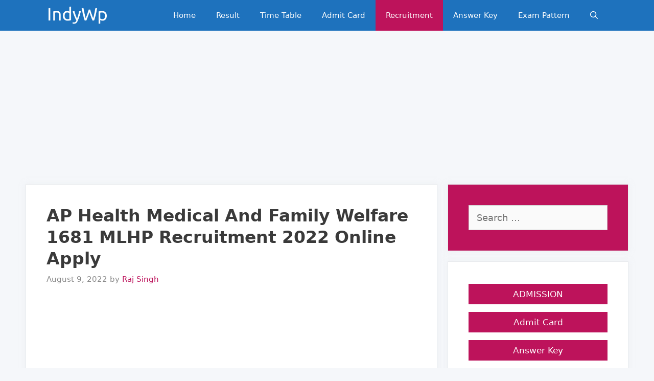

--- FILE ---
content_type: text/html; charset=UTF-8
request_url: https://www.indywp.com/ap-health-medical-and-family-welfare-1681-mlhp-recruitment-2022-online-apply/
body_size: 15393
content:
<!DOCTYPE html><html lang="en-US" prefix="og: https://ogp.me/ns#"><head><meta charset="UTF-8"><meta name="viewport" content="width=device-width, initial-scale=1"><link media="all" href="https://www.indywp.com/wp-content/cache/autoptimize/css/autoptimize_65efacba767c8b6cd51d1721b4d92147.css" rel="stylesheet"><title>AP Health Medical And Family Welfare 1681 MLHP Recruitment 2022 Online Apply</title><meta name="description" content="Andhra Pradesh Health Department will recruit 1681 applicants for the posts of Mid-Level Health Provider.  This will be a wonderful opportunity for applicants"/><meta name="robots" content="follow, index, max-snippet:-1, max-video-preview:-1, max-image-preview:large"/><link rel="canonical" href="https://www.indywp.com/ap-health-medical-and-family-welfare-1681-mlhp-recruitment-2022-online-apply/" /><meta property="og:locale" content="en_US" /><meta property="og:type" content="article" /><meta property="og:title" content="AP Health Medical And Family Welfare 1681 MLHP Recruitment 2022 Online Apply" /><meta property="og:description" content="Andhra Pradesh Health Department will recruit 1681 applicants for the posts of Mid-Level Health Provider.  This will be a wonderful opportunity for applicants" /><meta property="og:url" content="https://www.indywp.com/ap-health-medical-and-family-welfare-1681-mlhp-recruitment-2022-online-apply/" /><meta property="og:site_name" content="University Exam Results, Time Table, Admit Card 2022" /><meta property="article:tag" content="AP Health Medical And Family Welfare 1681 MLHP" /><meta property="article:tag" content="http://hmfw.ap.gov.in/" /><meta property="article:tag" content="Recruitment 2022 Online Apply" /><meta property="article:section" content="Recruitment" /><meta property="og:image" content="https://www.indywp.comwp-content/uploads/2022/08/AP-SUB-300x89.jpg" /><meta property="og:image:secure_url" content="https://www.indywp.comwp-content/uploads/2022/08/AP-SUB-300x89.jpg" /><meta property="og:image:alt" content="AP Health Medical And Family Welfare 1681 MLHP Recruitment 2022 Online Apply" /><meta property="article:published_time" content="2022-08-09T21:23:11+05:30" /><meta name="twitter:card" content="summary_large_image" /><meta name="twitter:title" content="AP Health Medical And Family Welfare 1681 MLHP Recruitment 2022 Online Apply" /><meta name="twitter:description" content="Andhra Pradesh Health Department will recruit 1681 applicants for the posts of Mid-Level Health Provider.  This will be a wonderful opportunity for applicants" /><meta name="twitter:image" content="https://www.indywp.comwp-content/uploads/2022/08/AP-SUB-300x89.jpg" /><meta name="twitter:label1" content="Written by" /><meta name="twitter:data1" content="Raj Singh" /><meta name="twitter:label2" content="Time to read" /><meta name="twitter:data2" content="3 minutes" /> <script type="application/ld+json" class="rank-math-schema">{"@context":"https://schema.org","@graph":[{"@type":"Organization","@id":"https://www.indywp.com/#organization","name":"Sikkimuniversity.in","url":"https://www.indywp.com","logo":{"@type":"ImageObject","@id":"https://www.indywp.com/#logo","url":"https://www.indywp.comwp-content/uploads/2020/11/bbva-educacion.jpg","contentUrl":"https://www.indywp.comwp-content/uploads/2020/11/bbva-educacion.jpg","caption":"Sikkimuniversity.in","inLanguage":"en-US","width":"1920","height":"1080"}},{"@type":"WebSite","@id":"https://www.indywp.com/#website","url":"https://www.indywp.com","name":"Sikkimuniversity.in","publisher":{"@id":"https://www.indywp.com/#organization"},"inLanguage":"en-US"},{"@type":"ImageObject","@id":"https://www.indywp.comwp-content/uploads/2022/08/AP-SUB-300x89.jpg","url":"https://www.indywp.comwp-content/uploads/2022/08/AP-SUB-300x89.jpg","width":"200","height":"200","inLanguage":"en-US"},{"@type":"WebPage","@id":"https://www.indywp.com/ap-health-medical-and-family-welfare-1681-mlhp-recruitment-2022-online-apply/#webpage","url":"https://www.indywp.com/ap-health-medical-and-family-welfare-1681-mlhp-recruitment-2022-online-apply/","name":"AP Health Medical And Family Welfare 1681 MLHP Recruitment 2022 Online Apply","datePublished":"2022-08-09T21:23:11+05:30","dateModified":"2022-08-09T21:23:11+05:30","isPartOf":{"@id":"https://www.indywp.com/#website"},"primaryImageOfPage":{"@id":"https://www.indywp.comwp-content/uploads/2022/08/AP-SUB-300x89.jpg"},"inLanguage":"en-US"},{"@type":"Person","@id":"https://www.indywp.com/author/admin2/","name":"Raj Singh","url":"https://www.indywp.com/author/admin2/","image":{"@type":"ImageObject","@id":"https://secure.gravatar.com/avatar/e1f45baa62c3974fded33cfa60ec7d759fa55693f61037c1711dd349c22e885c?s=96&amp;d=mm&amp;r=g","url":"https://secure.gravatar.com/avatar/e1f45baa62c3974fded33cfa60ec7d759fa55693f61037c1711dd349c22e885c?s=96&amp;d=mm&amp;r=g","caption":"Raj Singh","inLanguage":"en-US"},"worksFor":{"@id":"https://www.indywp.com/#organization"}},{"@type":"NewsArticle","headline":"AP Health Medical And Family Welfare 1681 MLHP Recruitment 2022 Online Apply","datePublished":"2022-08-09T21:23:11+05:30","dateModified":"2022-08-09T21:23:11+05:30","author":{"@id":"https://www.indywp.com/author/admin2/","name":"Raj Singh"},"publisher":{"@id":"https://www.indywp.com/#organization"},"description":"Andhra Pradesh Health Department will recruit 1681 applicants for the posts of Mid-Level Health Provider.\u00a0 This will be a wonderful opportunity for applicants looking for fresh government jobs in Andhra Pradesh.\u00a0 A detailed advertisement is published on its website regarding the recruitment of Andhra Pradesh HMFW. Grab such a great chance by filling application form on or before the closing date.\u00a0 After submitting an application, applicants are requested to note down the application registration details.\u00a0 These details are useful for application tracking purposes.","name":"AP Health Medical And Family Welfare 1681 MLHP Recruitment 2022 Online Apply","@id":"https://www.indywp.com/ap-health-medical-and-family-welfare-1681-mlhp-recruitment-2022-online-apply/#richSnippet","isPartOf":{"@id":"https://www.indywp.com/ap-health-medical-and-family-welfare-1681-mlhp-recruitment-2022-online-apply/#webpage"},"image":{"@id":"https://www.indywp.comwp-content/uploads/2022/08/AP-SUB-300x89.jpg"},"inLanguage":"en-US","mainEntityOfPage":{"@id":"https://www.indywp.com/ap-health-medical-and-family-welfare-1681-mlhp-recruitment-2022-online-apply/#webpage"}}]}</script> <link rel="alternate" type="application/rss+xml" title="University Exam Results, Time Table, Admit Card 2022 &raquo; Feed" href="https://www.indywp.com/feed/" /><link rel="alternate" type="application/rss+xml" title="University Exam Results, Time Table, Admit Card 2022 &raquo; Comments Feed" href="https://www.indywp.com/comments/feed/" /><link rel="alternate" type="application/rss+xml" title="University Exam Results, Time Table, Admit Card 2022 &raquo; AP Health Medical And Family Welfare 1681 MLHP Recruitment 2022 Online Apply Comments Feed" href="https://www.indywp.com/ap-health-medical-and-family-welfare-1681-mlhp-recruitment-2022-online-apply/feed/" /><link rel="alternate" title="oEmbed (JSON)" type="application/json+oembed" href="https://www.indywp.com/wp-json/oembed/1.0/embed?url=https%3A%2F%2Fwww.indywp.com%2Fap-health-medical-and-family-welfare-1681-mlhp-recruitment-2022-online-apply%2F" /><link rel="alternate" title="oEmbed (XML)" type="text/xml+oembed" href="https://www.indywp.com/wp-json/oembed/1.0/embed?url=https%3A%2F%2Fwww.indywp.com%2Fap-health-medical-and-family-welfare-1681-mlhp-recruitment-2022-online-apply%2F&#038;format=xml" /><style id='wp-img-auto-sizes-contain-inline-css'>img:is([sizes=auto i],[sizes^="auto," i]){contain-intrinsic-size:3000px 1500px}
/*# sourceURL=wp-img-auto-sizes-contain-inline-css */</style><style id='wp-emoji-styles-inline-css'>img.wp-smiley, img.emoji {
		display: inline !important;
		border: none !important;
		box-shadow: none !important;
		height: 1em !important;
		width: 1em !important;
		margin: 0 0.07em !important;
		vertical-align: -0.1em !important;
		background: none !important;
		padding: 0 !important;
	}
/*# sourceURL=wp-emoji-styles-inline-css */</style><style id='classic-theme-styles-inline-css'>/*! This file is auto-generated */
.wp-block-button__link{color:#fff;background-color:#32373c;border-radius:9999px;box-shadow:none;text-decoration:none;padding:calc(.667em + 2px) calc(1.333em + 2px);font-size:1.125em}.wp-block-file__button{background:#32373c;color:#fff;text-decoration:none}
/*# sourceURL=/wp-includes/css/classic-themes.min.css */</style><style id='generate-style-inline-css'>body{background-color:#f5f7fa;color:#3a3a3a;}a{color:#bd135b;}a:hover, a:focus, a:active{color:#1e72bd;}body .grid-container{max-width:1100px;}.wp-block-group__inner-container{max-width:1100px;margin-left:auto;margin-right:auto;}.navigation-search{position:absolute;left:-99999px;pointer-events:none;visibility:hidden;z-index:20;width:100%;top:0;transition:opacity 100ms ease-in-out;opacity:0;}.navigation-search.nav-search-active{left:0;right:0;pointer-events:auto;visibility:visible;opacity:1;}.navigation-search input[type="search"]{outline:0;border:0;vertical-align:bottom;line-height:1;opacity:0.9;width:100%;z-index:20;border-radius:0;-webkit-appearance:none;height:60px;}.navigation-search input::-ms-clear{display:none;width:0;height:0;}.navigation-search input::-ms-reveal{display:none;width:0;height:0;}.navigation-search input::-webkit-search-decoration, .navigation-search input::-webkit-search-cancel-button, .navigation-search input::-webkit-search-results-button, .navigation-search input::-webkit-search-results-decoration{display:none;}.main-navigation li.search-item{z-index:21;}li.search-item.active{transition:opacity 100ms ease-in-out;}.nav-left-sidebar .main-navigation li.search-item.active,.nav-right-sidebar .main-navigation li.search-item.active{width:auto;display:inline-block;float:right;}.gen-sidebar-nav .navigation-search{top:auto;bottom:0;}:root{--contrast:#222222;--contrast-2:#575760;--contrast-3:#b2b2be;--base:#f0f0f0;--base-2:#f7f8f9;--base-3:#ffffff;--accent:#1e73be;}:root .has-contrast-color{color:var(--contrast);}:root .has-contrast-background-color{background-color:var(--contrast);}:root .has-contrast-2-color{color:var(--contrast-2);}:root .has-contrast-2-background-color{background-color:var(--contrast-2);}:root .has-contrast-3-color{color:var(--contrast-3);}:root .has-contrast-3-background-color{background-color:var(--contrast-3);}:root .has-base-color{color:var(--base);}:root .has-base-background-color{background-color:var(--base);}:root .has-base-2-color{color:var(--base-2);}:root .has-base-2-background-color{background-color:var(--base-2);}:root .has-base-3-color{color:var(--base-3);}:root .has-base-3-background-color{background-color:var(--base-3);}:root .has-accent-color{color:var(--accent);}:root .has-accent-background-color{background-color:var(--accent);}body, button, input, select, textarea{font-family:-apple-system, system-ui, BlinkMacSystemFont, "Segoe UI", Helvetica, Arial, sans-serif, "Apple Color Emoji", "Segoe UI Emoji", "Segoe UI Symbol";font-size:18px;}body{line-height:1.7;}p{margin-bottom:1.1em;}.entry-content > [class*="wp-block-"]:not(:last-child):not(.wp-block-heading){margin-bottom:1.1em;}.main-navigation .main-nav ul ul li a{font-size:14px;}.widget-title{font-weight:600;margin-bottom:25px;}.sidebar .widget, .footer-widgets .widget{font-size:17px;}button:not(.menu-toggle),html input[type="button"],input[type="reset"],input[type="submit"],.button,.wp-block-button .wp-block-button__link{font-size:16px;}h1{font-weight:600;font-size:33px;line-height:1.3em;}h2{font-weight:600;font-size:24px;line-height:1.4em;}h3{font-weight:bold;font-size:20px;}h4{font-size:inherit;}h5{font-size:inherit;}@media (max-width:768px){.main-title{font-size:20px;}h1{font-size:30px;}h2{font-size:25px;}}.top-bar{background-color:#636363;color:#ffffff;}.top-bar a{color:#ffffff;}.top-bar a:hover{color:#303030;}.site-header{background-color:#ffffff;color:#3a3a3a;}.site-header a{color:#3a3a3a;}.main-title a,.main-title a:hover{color:#ffffff;}.site-description{color:#757575;}.main-navigation,.main-navigation ul ul{background-color:#1e72bd;}.main-navigation .main-nav ul li a, .main-navigation .menu-toggle, .main-navigation .menu-bar-items{color:#ffffff;}.main-navigation .main-nav ul li:not([class*="current-menu-"]):hover > a, .main-navigation .main-nav ul li:not([class*="current-menu-"]):focus > a, .main-navigation .main-nav ul li.sfHover:not([class*="current-menu-"]) > a, .main-navigation .menu-bar-item:hover > a, .main-navigation .menu-bar-item.sfHover > a{color:#ffffff;background-color:#bd135b;}button.menu-toggle:hover,button.menu-toggle:focus,.main-navigation .mobile-bar-items a,.main-navigation .mobile-bar-items a:hover,.main-navigation .mobile-bar-items a:focus{color:#ffffff;}.main-navigation .main-nav ul li[class*="current-menu-"] > a{color:#ffffff;background-color:#bd135b;}.navigation-search input[type="search"],.navigation-search input[type="search"]:active, .navigation-search input[type="search"]:focus, .main-navigation .main-nav ul li.search-item.active > a, .main-navigation .menu-bar-items .search-item.active > a{color:#ffffff;background-color:#bd135b;}.main-navigation ul ul{background-color:#119b6d;}.main-navigation .main-nav ul ul li a{color:#ffffff;}.main-navigation .main-nav ul ul li:not([class*="current-menu-"]):hover > a,.main-navigation .main-nav ul ul li:not([class*="current-menu-"]):focus > a, .main-navigation .main-nav ul ul li.sfHover:not([class*="current-menu-"]) > a{color:#c2e8de;background-color:#119b6d;}.main-navigation .main-nav ul ul li[class*="current-menu-"] > a{color:#c2e8de;background-color:#119b6d;}.separate-containers .inside-article, .separate-containers .comments-area, .separate-containers .page-header, .one-container .container, .separate-containers .paging-navigation, .inside-page-header{background-color:#ffffff;}.entry-title a{color:#2f4468;}.entry-title a:hover{color:#0a0000;}.entry-meta{color:#878787;}.entry-meta a{color:#bd135b;}.entry-meta a:hover{color:#0a0101;}.sidebar .widget{background-color:#ffffff;}.sidebar .widget .widget-title{color:#000000;}.footer-widgets{color:#ffffff;background-color:#2f4468;}.footer-widgets a{color:#ffffff;}.footer-widgets .widget-title{color:#ffffff;}.site-info{color:#2f4468;}.site-info a{color:#2f4468;}.site-info a:hover{color:#0a0a0a;}.footer-bar .widget_nav_menu .current-menu-item a{color:#0a0a0a;}input[type="text"],input[type="email"],input[type="url"],input[type="password"],input[type="search"],input[type="tel"],input[type="number"],textarea,select{color:#666666;background-color:#fafafa;border-color:#cccccc;}input[type="text"]:focus,input[type="email"]:focus,input[type="url"]:focus,input[type="password"]:focus,input[type="search"]:focus,input[type="tel"]:focus,input[type="number"]:focus,textarea:focus,select:focus{color:#666666;background-color:#ffffff;border-color:#bfbfbf;}button,html input[type="button"],input[type="reset"],input[type="submit"],a.button,a.wp-block-button__link:not(.has-background){color:#ffffff;background-color:#005b5e;}button:hover,html input[type="button"]:hover,input[type="reset"]:hover,input[type="submit"]:hover,a.button:hover,button:focus,html input[type="button"]:focus,input[type="reset"]:focus,input[type="submit"]:focus,a.button:focus,a.wp-block-button__link:not(.has-background):active,a.wp-block-button__link:not(.has-background):focus,a.wp-block-button__link:not(.has-background):hover{color:#ffffff;background-color:#22304d;}a.generate-back-to-top{background-color:rgba( 0,0,0,0.4 );color:#ffffff;}a.generate-back-to-top:hover,a.generate-back-to-top:focus{background-color:rgba( 0,0,0,0.6 );color:#ffffff;}:root{--gp-search-modal-bg-color:var(--base-3);--gp-search-modal-text-color:var(--contrast);--gp-search-modal-overlay-bg-color:rgba(0,0,0,0.2);}@media (max-width: 768px){.main-navigation .menu-bar-item:hover > a, .main-navigation .menu-bar-item.sfHover > a{background:none;color:#ffffff;}}.inside-top-bar{padding:10px;}.inside-header{padding:40px;}.site-main .wp-block-group__inner-container{padding:40px;}.entry-content .alignwide, body:not(.no-sidebar) .entry-content .alignfull{margin-left:-40px;width:calc(100% + 80px);max-width:calc(100% + 80px);}.container.grid-container{max-width:1180px;}.rtl .menu-item-has-children .dropdown-menu-toggle{padding-left:20px;}.rtl .main-navigation .main-nav ul li.menu-item-has-children > a{padding-right:20px;}.site-info{padding:20px;}@media (max-width:768px){.separate-containers .inside-article, .separate-containers .comments-area, .separate-containers .page-header, .separate-containers .paging-navigation, .one-container .site-content, .inside-page-header{padding:30px;}.site-main .wp-block-group__inner-container{padding:30px;}.site-info{padding-right:10px;padding-left:10px;}.entry-content .alignwide, body:not(.no-sidebar) .entry-content .alignfull{margin-left:-30px;width:calc(100% + 60px);max-width:calc(100% + 60px);}}.one-container .sidebar .widget{padding:0px;}/* End cached CSS */@media (max-width: 768px){.main-navigation .menu-toggle,.main-navigation .mobile-bar-items,.sidebar-nav-mobile:not(#sticky-placeholder){display:block;}.main-navigation ul,.gen-sidebar-nav{display:none;}[class*="nav-float-"] .site-header .inside-header > *{float:none;clear:both;}}
.dynamic-author-image-rounded{border-radius:100%;}.dynamic-featured-image, .dynamic-author-image{vertical-align:middle;}.one-container.blog .dynamic-content-template:not(:last-child), .one-container.archive .dynamic-content-template:not(:last-child){padding-bottom:0px;}.dynamic-entry-excerpt > p:last-child{margin-bottom:0px;}
.navigation-branding .main-title{font-weight:bold;text-transform:none;font-size:25px;}@media (max-width: 768px){.navigation-branding .main-title{font-size:20px;}}
.main-navigation.toggled .main-nav > ul{background-color: #1e72bd}
.post-image:not(:first-child), .page-content:not(:first-child), .entry-content:not(:first-child), .entry-summary:not(:first-child), footer.entry-meta{margin-top:1em;}.post-image-above-header .inside-article div.featured-image, .post-image-above-header .inside-article div.post-image{margin-bottom:1em;}
/*# sourceURL=generate-style-inline-css */</style><style id='generate-navigation-branding-inline-css'>@media (max-width: 768px){.site-header, #site-navigation, #sticky-navigation{display:none !important;opacity:0.0;}#mobile-header{display:block !important;width:100% !important;}#mobile-header .main-nav > ul{display:none;}#mobile-header.toggled .main-nav > ul, #mobile-header .menu-toggle, #mobile-header .mobile-bar-items{display:block;}#mobile-header .main-nav{-ms-flex:0 0 100%;flex:0 0 100%;-webkit-box-ordinal-group:5;-ms-flex-order:4;order:4;}}.navigation-branding img, .site-logo.mobile-header-logo img{height:60px;width:auto;}.navigation-branding .main-title{line-height:60px;}@media (max-width: 1110px){#site-navigation .navigation-branding, #sticky-navigation .navigation-branding{margin-left:10px;}}@media (max-width: 768px){.main-navigation:not(.slideout-navigation) .main-nav{-ms-flex:0 0 100%;flex:0 0 100%;}.main-navigation:not(.slideout-navigation) .inside-navigation{-ms-flex-wrap:wrap;flex-wrap:wrap;display:-webkit-box;display:-ms-flexbox;display:flex;}.nav-aligned-center .navigation-branding, .nav-aligned-left .navigation-branding{margin-right:auto;}.nav-aligned-center  .main-navigation.has-branding:not(.slideout-navigation) .inside-navigation .main-nav,.nav-aligned-center  .main-navigation.has-sticky-branding.navigation-stick .inside-navigation .main-nav,.nav-aligned-left  .main-navigation.has-branding:not(.slideout-navigation) .inside-navigation .main-nav,.nav-aligned-left  .main-navigation.has-sticky-branding.navigation-stick .inside-navigation .main-nav{margin-right:0px;}}
/*# sourceURL=generate-navigation-branding-inline-css */</style> <script src="https://www.indywp.com/wp-includes/js/jquery/jquery.min.js?ver=3.7.1" id="jquery-core-js"></script> <script id="jquery-js-after">jQuery(document).ready(function() {
	jQuery(".3767bd0637df8b8e5da7b05724c373d6").click(function() {
		jQuery.post(
			"https://www.indywp.com/wp-admin/admin-ajax.php", {
				"action": "quick_adsense_onpost_ad_click",
				"quick_adsense_onpost_ad_index": jQuery(this).attr("data-index"),
				"quick_adsense_nonce": "984955f6ab",
			}, function(response) { }
		);
	});
});

//# sourceURL=jquery-js-after</script> <link rel="https://api.w.org/" href="https://www.indywp.com/wp-json/" /><link rel="alternate" title="JSON" type="application/json" href="https://www.indywp.com/wp-json/wp/v2/posts/46229" /><link rel="EditURI" type="application/rsd+xml" title="RSD" href="https://www.indywp.com/xmlrpc.php?rsd" /><meta name="generator" content="WordPress 6.9" /><link rel='shortlink' href='https://www.indywp.com/?p=46229' /><link rel="pingback" href="https://www.indywp.com/xmlrpc.php"> <script async src="https://pagead2.googlesyndication.com/pagead/js/adsbygoogle.js?client=ca-pub-3260222102435865"
     crossorigin="anonymous"></script> <script async src="https://www.googletagmanager.com/gtag/js?id=UA-93039068-3"></script> <script>window.dataLayer = window.dataLayer || [];
  function gtag(){dataLayer.push(arguments);}
  gtag('js', new Date());

  gtag('config', 'UA-93039068-3');</script> <link rel="icon" href="https://www.indywp.com/wp-content/uploads/2020/08/373276-45x45.png" sizes="32x32" /><link rel="icon" href="https://www.indywp.com/wp-content/uploads/2020/08/373276.png" sizes="192x192" /><link rel="apple-touch-icon" href="https://www.indywp.com/wp-content/uploads/2020/08/373276.png" /><meta name="msapplication-TileImage" content="https://www.indywp.com/wp-content/uploads/2020/08/373276.png" /><style id="wp-custom-css">.site-header {
    border-bottom: none;
}

/* open-sans-regular - latin */
@font-face {
  font-family: 'Open Sans';
  font-style: normal;
	font-display:swap;
  font-weight: 400;
  src: local('Open Sans Regular'), local('OpenSans-Regular'),
       url('/fonts/open-sans-v17-latin-regular.woff2') format('woff2'), /* Chrome 26+, Opera 23+, Firefox 39+ */
       url('/fonts/open-sans-v17-latin-regular.woff') format('woff'); /* Chrome 6+, Firefox 3.6+, IE 9+, Safari 5.1+ */
}
/* open-sans-700 - latin */
@font-face {
  font-family: 'Open Sans';
  font-style: normal;
	font-display:swap;
  font-weight: 700;
  src: local('Open Sans Bold'), local('OpenSans-Bold'),
       url('/fonts/open-sans-v17-latin-700.woff2') format('woff2'), /* Chrome 26+, Opera 23+, Firefox 39+ */
       url('/fonts/open-sans-v17-latin-700.woff') format('woff'); /* Chrome 6+, Firefox 3.6+, IE 9+, Safari 5.1+ */
}

th {
    border: 1px solid #32373c;
    font-weight: 700;
    background-color: #bd135b;
    color: #fff
}

blockquote {
    font-style:normal;
    font-size: inherit;
    line-height: 1.2;
	  color: #fafafa;
	  background-color: #005b5e;
    border-left: 15px solid #BA7437;
    -moz-box-shadow: 2px 2px 15px #999;
    -webkit-box-shadow: 2px 2px 15px #999;
    box-shadow: 2px 2px 15px #999;
}

code {
    background-color: #4285f5;
    color: #fff;
    font-weight: 700;
    padding-left: 4px;
    padding-right: 4px;
    border-radius: 5px;
}

.entry-content, .entry-summary, .page-content {
    margin: .50em 0 0;
}

enter-content .img {
    background-color: #EEE;
    border: 1px solid #CCC;
    padding: 4px;
}

footer.entry-meta, .comments-link {
    color: #f54242;
}

.cat-links, .next {
    float: right;
}

footer.entry-meta a, footer.entry-meta a:visited {
    color: #bd135b;
    font-size:16px;
    font-weight: bold;
}

.content-box-green,
.content-box-purple,
.content-box-red,
.content-box-yellow
{
  display:block;
  padding: 15px 20px 15px 45px;
  margin: 0 0 10px;
  border-radius: 10px;
  position: relative;
  line-height: 1.2;
  -moz-box-shadow: 2px 2px 15px #999;
  -webkit-box-shadow: 2px 2px 15px #999;
  box-shadow: 2px 2px 15px #999;
}

.content-box-green {
    border-left: 15px solid #02ca02
}

.content-box-purple {
    border-left: 15px solid #7f1bea
}

.content-box-red {
    border-left: 15px solid #ff0000
}

.content-box-yellow {
    border-left: 15px solid #fff80e
}

.entry-content {
    line-height: 1.625em; }

.widget ul li {
    padding-bottom: 15px;
}



h4 {
    font-size: 20px;
    font-weight: bold;
    margin-bottom: 5px;
    text-align: center;
    background-color: #bd135b;
    color: #fff;}

.crp_related ul li {
    padding: 3px 0;
    font-weight: bold;
    border-bottom: 1px dashed #c00;
}

.crp_related {margin-top: 10px;}

.crp_related ol, .crp_related ul {
    margin: 10px;
}

footer.entry-meta .post-navigation {
    display: none;
}

#comments .bypostauthor {
    border-top: 4px solid #4285f5;
}

.reply a {
    font-weight: bold;
    color: #0000ff;
}

h3.comments-title {
    margin-bottom: 0;
}


.comments-link {
    margin-top: 10px;
}

table {
  width: 100%!important;
}

td, th {
padding: 3px;}

@media only screen and (max-width: 500px) {
table.responsive {
margin-bottom: 0;
overflow: hidden;
overflow-x: scroll;
display: block;
}
}

.site-header {
    display: none;
}

/*RIGHT SIDEBAR*/

.textwidget p{
	text-align:center;
}

.inside-right-sidebar .widget h2{
	text-align:center;
}

.inside-right-sidebar ul li{
	text-align:center;
	padding-top:6px;
	padding-bottom:6px;
	background-color:#bd135b;
	margin-top:3px;
	margin-bottom:3px;
}

.inside-right-sidebar ul a{
	color:#ffffff !important;
}

.inside-right-sidebar .widget ul li a{
	background-color:transparent!important;
}

table, th, td {
    border: 1px solid rgba(0,0,0,.1);
}
/* GeneratePress Site CSS */ .inside-article,
.sidebar .widget,
.comments-area {
		border: 1px solid rgba(232, 234, 237, 1);
	box-shadow: 0 0 10px rgba(232, 234, 237, 0.5);
}

/* Featured widget */
.sidebar .widget:first-child {
	background-color: #bd135b;
	color: #fff;
}

.sidebar .widget:first-child .widget-title,
.sidebar .widget:first-child a:not(.button) {
	color: #fff;
}

.sidebar .widget li {
	margin-bottom: 15px;
}

.button.light {
	background: #fff;
	color: #000;
}

.button.light:hover {
	background: #fafafa;
	color: #222;
}

.separate-containers .page-header {
	background: transparent;
	padding: 20px 0;
}

.page-header h1 {
	font-size: 30px;
}

@media (min-width: 769px) {
	.post-image-aligned-left .post-image img {
		max-width: 300px;
	}
} /* End GeneratePress Site CSS */</style><style id='global-styles-inline-css'>:root{--wp--preset--aspect-ratio--square: 1;--wp--preset--aspect-ratio--4-3: 4/3;--wp--preset--aspect-ratio--3-4: 3/4;--wp--preset--aspect-ratio--3-2: 3/2;--wp--preset--aspect-ratio--2-3: 2/3;--wp--preset--aspect-ratio--16-9: 16/9;--wp--preset--aspect-ratio--9-16: 9/16;--wp--preset--color--black: #000000;--wp--preset--color--cyan-bluish-gray: #abb8c3;--wp--preset--color--white: #ffffff;--wp--preset--color--pale-pink: #f78da7;--wp--preset--color--vivid-red: #cf2e2e;--wp--preset--color--luminous-vivid-orange: #ff6900;--wp--preset--color--luminous-vivid-amber: #fcb900;--wp--preset--color--light-green-cyan: #7bdcb5;--wp--preset--color--vivid-green-cyan: #00d084;--wp--preset--color--pale-cyan-blue: #8ed1fc;--wp--preset--color--vivid-cyan-blue: #0693e3;--wp--preset--color--vivid-purple: #9b51e0;--wp--preset--color--contrast: var(--contrast);--wp--preset--color--contrast-2: var(--contrast-2);--wp--preset--color--contrast-3: var(--contrast-3);--wp--preset--color--base: var(--base);--wp--preset--color--base-2: var(--base-2);--wp--preset--color--base-3: var(--base-3);--wp--preset--color--accent: var(--accent);--wp--preset--gradient--vivid-cyan-blue-to-vivid-purple: linear-gradient(135deg,rgb(6,147,227) 0%,rgb(155,81,224) 100%);--wp--preset--gradient--light-green-cyan-to-vivid-green-cyan: linear-gradient(135deg,rgb(122,220,180) 0%,rgb(0,208,130) 100%);--wp--preset--gradient--luminous-vivid-amber-to-luminous-vivid-orange: linear-gradient(135deg,rgb(252,185,0) 0%,rgb(255,105,0) 100%);--wp--preset--gradient--luminous-vivid-orange-to-vivid-red: linear-gradient(135deg,rgb(255,105,0) 0%,rgb(207,46,46) 100%);--wp--preset--gradient--very-light-gray-to-cyan-bluish-gray: linear-gradient(135deg,rgb(238,238,238) 0%,rgb(169,184,195) 100%);--wp--preset--gradient--cool-to-warm-spectrum: linear-gradient(135deg,rgb(74,234,220) 0%,rgb(151,120,209) 20%,rgb(207,42,186) 40%,rgb(238,44,130) 60%,rgb(251,105,98) 80%,rgb(254,248,76) 100%);--wp--preset--gradient--blush-light-purple: linear-gradient(135deg,rgb(255,206,236) 0%,rgb(152,150,240) 100%);--wp--preset--gradient--blush-bordeaux: linear-gradient(135deg,rgb(254,205,165) 0%,rgb(254,45,45) 50%,rgb(107,0,62) 100%);--wp--preset--gradient--luminous-dusk: linear-gradient(135deg,rgb(255,203,112) 0%,rgb(199,81,192) 50%,rgb(65,88,208) 100%);--wp--preset--gradient--pale-ocean: linear-gradient(135deg,rgb(255,245,203) 0%,rgb(182,227,212) 50%,rgb(51,167,181) 100%);--wp--preset--gradient--electric-grass: linear-gradient(135deg,rgb(202,248,128) 0%,rgb(113,206,126) 100%);--wp--preset--gradient--midnight: linear-gradient(135deg,rgb(2,3,129) 0%,rgb(40,116,252) 100%);--wp--preset--font-size--small: 13px;--wp--preset--font-size--medium: 20px;--wp--preset--font-size--large: 36px;--wp--preset--font-size--x-large: 42px;--wp--preset--spacing--20: 0.44rem;--wp--preset--spacing--30: 0.67rem;--wp--preset--spacing--40: 1rem;--wp--preset--spacing--50: 1.5rem;--wp--preset--spacing--60: 2.25rem;--wp--preset--spacing--70: 3.38rem;--wp--preset--spacing--80: 5.06rem;--wp--preset--shadow--natural: 6px 6px 9px rgba(0, 0, 0, 0.2);--wp--preset--shadow--deep: 12px 12px 50px rgba(0, 0, 0, 0.4);--wp--preset--shadow--sharp: 6px 6px 0px rgba(0, 0, 0, 0.2);--wp--preset--shadow--outlined: 6px 6px 0px -3px rgb(255, 255, 255), 6px 6px rgb(0, 0, 0);--wp--preset--shadow--crisp: 6px 6px 0px rgb(0, 0, 0);}:where(.is-layout-flex){gap: 0.5em;}:where(.is-layout-grid){gap: 0.5em;}body .is-layout-flex{display: flex;}.is-layout-flex{flex-wrap: wrap;align-items: center;}.is-layout-flex > :is(*, div){margin: 0;}body .is-layout-grid{display: grid;}.is-layout-grid > :is(*, div){margin: 0;}:where(.wp-block-columns.is-layout-flex){gap: 2em;}:where(.wp-block-columns.is-layout-grid){gap: 2em;}:where(.wp-block-post-template.is-layout-flex){gap: 1.25em;}:where(.wp-block-post-template.is-layout-grid){gap: 1.25em;}.has-black-color{color: var(--wp--preset--color--black) !important;}.has-cyan-bluish-gray-color{color: var(--wp--preset--color--cyan-bluish-gray) !important;}.has-white-color{color: var(--wp--preset--color--white) !important;}.has-pale-pink-color{color: var(--wp--preset--color--pale-pink) !important;}.has-vivid-red-color{color: var(--wp--preset--color--vivid-red) !important;}.has-luminous-vivid-orange-color{color: var(--wp--preset--color--luminous-vivid-orange) !important;}.has-luminous-vivid-amber-color{color: var(--wp--preset--color--luminous-vivid-amber) !important;}.has-light-green-cyan-color{color: var(--wp--preset--color--light-green-cyan) !important;}.has-vivid-green-cyan-color{color: var(--wp--preset--color--vivid-green-cyan) !important;}.has-pale-cyan-blue-color{color: var(--wp--preset--color--pale-cyan-blue) !important;}.has-vivid-cyan-blue-color{color: var(--wp--preset--color--vivid-cyan-blue) !important;}.has-vivid-purple-color{color: var(--wp--preset--color--vivid-purple) !important;}.has-black-background-color{background-color: var(--wp--preset--color--black) !important;}.has-cyan-bluish-gray-background-color{background-color: var(--wp--preset--color--cyan-bluish-gray) !important;}.has-white-background-color{background-color: var(--wp--preset--color--white) !important;}.has-pale-pink-background-color{background-color: var(--wp--preset--color--pale-pink) !important;}.has-vivid-red-background-color{background-color: var(--wp--preset--color--vivid-red) !important;}.has-luminous-vivid-orange-background-color{background-color: var(--wp--preset--color--luminous-vivid-orange) !important;}.has-luminous-vivid-amber-background-color{background-color: var(--wp--preset--color--luminous-vivid-amber) !important;}.has-light-green-cyan-background-color{background-color: var(--wp--preset--color--light-green-cyan) !important;}.has-vivid-green-cyan-background-color{background-color: var(--wp--preset--color--vivid-green-cyan) !important;}.has-pale-cyan-blue-background-color{background-color: var(--wp--preset--color--pale-cyan-blue) !important;}.has-vivid-cyan-blue-background-color{background-color: var(--wp--preset--color--vivid-cyan-blue) !important;}.has-vivid-purple-background-color{background-color: var(--wp--preset--color--vivid-purple) !important;}.has-black-border-color{border-color: var(--wp--preset--color--black) !important;}.has-cyan-bluish-gray-border-color{border-color: var(--wp--preset--color--cyan-bluish-gray) !important;}.has-white-border-color{border-color: var(--wp--preset--color--white) !important;}.has-pale-pink-border-color{border-color: var(--wp--preset--color--pale-pink) !important;}.has-vivid-red-border-color{border-color: var(--wp--preset--color--vivid-red) !important;}.has-luminous-vivid-orange-border-color{border-color: var(--wp--preset--color--luminous-vivid-orange) !important;}.has-luminous-vivid-amber-border-color{border-color: var(--wp--preset--color--luminous-vivid-amber) !important;}.has-light-green-cyan-border-color{border-color: var(--wp--preset--color--light-green-cyan) !important;}.has-vivid-green-cyan-border-color{border-color: var(--wp--preset--color--vivid-green-cyan) !important;}.has-pale-cyan-blue-border-color{border-color: var(--wp--preset--color--pale-cyan-blue) !important;}.has-vivid-cyan-blue-border-color{border-color: var(--wp--preset--color--vivid-cyan-blue) !important;}.has-vivid-purple-border-color{border-color: var(--wp--preset--color--vivid-purple) !important;}.has-vivid-cyan-blue-to-vivid-purple-gradient-background{background: var(--wp--preset--gradient--vivid-cyan-blue-to-vivid-purple) !important;}.has-light-green-cyan-to-vivid-green-cyan-gradient-background{background: var(--wp--preset--gradient--light-green-cyan-to-vivid-green-cyan) !important;}.has-luminous-vivid-amber-to-luminous-vivid-orange-gradient-background{background: var(--wp--preset--gradient--luminous-vivid-amber-to-luminous-vivid-orange) !important;}.has-luminous-vivid-orange-to-vivid-red-gradient-background{background: var(--wp--preset--gradient--luminous-vivid-orange-to-vivid-red) !important;}.has-very-light-gray-to-cyan-bluish-gray-gradient-background{background: var(--wp--preset--gradient--very-light-gray-to-cyan-bluish-gray) !important;}.has-cool-to-warm-spectrum-gradient-background{background: var(--wp--preset--gradient--cool-to-warm-spectrum) !important;}.has-blush-light-purple-gradient-background{background: var(--wp--preset--gradient--blush-light-purple) !important;}.has-blush-bordeaux-gradient-background{background: var(--wp--preset--gradient--blush-bordeaux) !important;}.has-luminous-dusk-gradient-background{background: var(--wp--preset--gradient--luminous-dusk) !important;}.has-pale-ocean-gradient-background{background: var(--wp--preset--gradient--pale-ocean) !important;}.has-electric-grass-gradient-background{background: var(--wp--preset--gradient--electric-grass) !important;}.has-midnight-gradient-background{background: var(--wp--preset--gradient--midnight) !important;}.has-small-font-size{font-size: var(--wp--preset--font-size--small) !important;}.has-medium-font-size{font-size: var(--wp--preset--font-size--medium) !important;}.has-large-font-size{font-size: var(--wp--preset--font-size--large) !important;}.has-x-large-font-size{font-size: var(--wp--preset--font-size--x-large) !important;}
/*# sourceURL=global-styles-inline-css */</style></head><body class="wp-singular post-template-default single single-post postid-46229 single-format-standard wp-custom-logo wp-embed-responsive wp-theme-generatepress post-image-above-header post-image-aligned-center sticky-menu-no-transition mobile-header mobile-header-logo mobile-header-sticky right-sidebar nav-below-header separate-containers fluid-header active-footer-widgets-0 nav-search-enabled nav-aligned-right header-aligned-left dropdown-hover" itemtype="https://schema.org/Blog" itemscope> <a class="screen-reader-text skip-link" href="#content" title="Skip to content">Skip to content</a><nav id="mobile-header" class="main-navigation mobile-header-navigation has-branding has-sticky-branding" itemtype="https://schema.org/SiteNavigationElement" itemscope><div class="inside-navigation grid-container grid-parent"><form method="get" class="search-form navigation-search" action="https://www.indywp.com/"> <input type="search" class="search-field" value="" name="s" title="Search" /></form><div class="site-logo mobile-header-logo"> <a href="https://www.indywp.com/" title="University Exam Results, Time Table, Admit Card 2022" rel="home"> <img src="https://www.indywp.comwp-content/uploads/2020/08/e9ea6777-6ab7-4a5c-afcb-7b5a4996eefa_200x200-e1598084774498.png" alt="University Exam Results, Time Table, Admit Card 2022" class="is-logo-image" width="" height="" /> </a></div><div class="mobile-bar-items"> <span class="search-item"> <a aria-label="Open Search Bar" href="#"> <span class="gp-icon icon-search"><svg viewBox="0 0 512 512" aria-hidden="true" xmlns="http://www.w3.org/2000/svg" width="1em" height="1em"><path fill-rule="evenodd" clip-rule="evenodd" d="M208 48c-88.366 0-160 71.634-160 160s71.634 160 160 160 160-71.634 160-160S296.366 48 208 48zM0 208C0 93.125 93.125 0 208 0s208 93.125 208 208c0 48.741-16.765 93.566-44.843 129.024l133.826 134.018c9.366 9.379 9.355 24.575-.025 33.941-9.379 9.366-24.575 9.355-33.941-.025L337.238 370.987C301.747 399.167 256.839 416 208 416 93.125 416 0 322.875 0 208z" /></svg><svg viewBox="0 0 512 512" aria-hidden="true" xmlns="http://www.w3.org/2000/svg" width="1em" height="1em"><path d="M71.029 71.029c9.373-9.372 24.569-9.372 33.942 0L256 222.059l151.029-151.03c9.373-9.372 24.569-9.372 33.942 0 9.372 9.373 9.372 24.569 0 33.942L289.941 256l151.03 151.029c9.372 9.373 9.372 24.569 0 33.942-9.373 9.372-24.569 9.372-33.942 0L256 289.941l-151.029 151.03c-9.373 9.372-24.569 9.372-33.942 0-9.372-9.373-9.372-24.569 0-33.942L222.059 256 71.029 104.971c-9.372-9.373-9.372-24.569 0-33.942z" /></svg></span> </a> </span></div> <button class="menu-toggle" aria-controls="mobile-menu" aria-expanded="false"> <span class="gp-icon icon-menu-bars"><svg viewBox="0 0 512 512" aria-hidden="true" xmlns="http://www.w3.org/2000/svg" width="1em" height="1em"><path d="M0 96c0-13.255 10.745-24 24-24h464c13.255 0 24 10.745 24 24s-10.745 24-24 24H24c-13.255 0-24-10.745-24-24zm0 160c0-13.255 10.745-24 24-24h464c13.255 0 24 10.745 24 24s-10.745 24-24 24H24c-13.255 0-24-10.745-24-24zm0 160c0-13.255 10.745-24 24-24h464c13.255 0 24 10.745 24 24s-10.745 24-24 24H24c-13.255 0-24-10.745-24-24z" /></svg><svg viewBox="0 0 512 512" aria-hidden="true" xmlns="http://www.w3.org/2000/svg" width="1em" height="1em"><path d="M71.029 71.029c9.373-9.372 24.569-9.372 33.942 0L256 222.059l151.029-151.03c9.373-9.372 24.569-9.372 33.942 0 9.372 9.373 9.372 24.569 0 33.942L289.941 256l151.03 151.029c9.372 9.373 9.372 24.569 0 33.942-9.373 9.372-24.569 9.372-33.942 0L256 289.941l-151.029 151.03c-9.373 9.372-24.569 9.372-33.942 0-9.372-9.373-9.372-24.569 0-33.942L222.059 256 71.029 104.971c-9.372-9.373-9.372-24.569 0-33.942z" /></svg></span><span class="mobile-menu">Menu</span> </button><div id="mobile-menu" class="main-nav"><ul id="menu-top" class=" menu sf-menu"><li id="menu-item-78" class="menu-item menu-item-type-custom menu-item-object-custom menu-item-home menu-item-78"><a href="https://www.indywp.com">Home</a></li><li id="menu-item-34208" class="menu-item menu-item-type-taxonomy menu-item-object-category menu-item-34208"><a href="https://www.indywp.com/Exam/result/">Result</a></li><li id="menu-item-34209" class="menu-item menu-item-type-taxonomy menu-item-object-category menu-item-34209"><a href="https://www.indywp.com/Exam/time-table/">Time Table</a></li><li id="menu-item-34210" class="menu-item menu-item-type-taxonomy menu-item-object-category menu-item-34210"><a href="https://www.indywp.com/Exam/admit-card/">Admit Card</a></li><li id="menu-item-34211" class="menu-item menu-item-type-taxonomy menu-item-object-category current-post-ancestor current-menu-parent current-post-parent menu-item-34211"><a href="https://www.indywp.com/Exam/recruitment/">Recruitment</a></li><li id="menu-item-34212" class="menu-item menu-item-type-taxonomy menu-item-object-category menu-item-34212"><a href="https://www.indywp.com/Exam/answer-key/">Answer Key</a></li><li id="menu-item-34214" class="menu-item menu-item-type-taxonomy menu-item-object-category menu-item-34214"><a href="https://www.indywp.com/Exam/exam-patternsyllabus/">Exam Pattern</a></li><li class="search-item menu-item-align-right"><a aria-label="Open Search Bar" href="#"><span class="gp-icon icon-search"><svg viewBox="0 0 512 512" aria-hidden="true" xmlns="http://www.w3.org/2000/svg" width="1em" height="1em"><path fill-rule="evenodd" clip-rule="evenodd" d="M208 48c-88.366 0-160 71.634-160 160s71.634 160 160 160 160-71.634 160-160S296.366 48 208 48zM0 208C0 93.125 93.125 0 208 0s208 93.125 208 208c0 48.741-16.765 93.566-44.843 129.024l133.826 134.018c9.366 9.379 9.355 24.575-.025 33.941-9.379 9.366-24.575 9.355-33.941-.025L337.238 370.987C301.747 399.167 256.839 416 208 416 93.125 416 0 322.875 0 208z" /></svg><svg viewBox="0 0 512 512" aria-hidden="true" xmlns="http://www.w3.org/2000/svg" width="1em" height="1em"><path d="M71.029 71.029c9.373-9.372 24.569-9.372 33.942 0L256 222.059l151.029-151.03c9.373-9.372 24.569-9.372 33.942 0 9.372 9.373 9.372 24.569 0 33.942L289.941 256l151.03 151.029c9.372 9.373 9.372 24.569 0 33.942-9.373 9.372-24.569 9.372-33.942 0L256 289.941l-151.029 151.03c-9.373 9.372-24.569 9.372-33.942 0-9.372-9.373-9.372-24.569 0-33.942L222.059 256 71.029 104.971c-9.372-9.373-9.372-24.569 0-33.942z" /></svg></span></a></li></ul></div></div></nav><nav class="has-branding main-navigation sub-menu-right" id="site-navigation" aria-label="Primary"  itemtype="https://schema.org/SiteNavigationElement" itemscope><div class="inside-navigation grid-container grid-parent"><div class="navigation-branding"><div class="site-logo"> <a href="https://www.indywp.com/" title="University Exam Results, Time Table, Admit Card 2022" rel="home"> <img  class="header-image is-logo-image" alt="University Exam Results, Time Table, Admit Card 2022" src="https://www.indywp.com/wp-content/uploads/2020/08/e9ea6777-6ab7-4a5c-afcb-7b5a4996eefa_200x200-e1598084774498.png" title="University Exam Results, Time Table, Admit Card 2022" /> </a></div></div><form method="get" class="search-form navigation-search" action="https://www.indywp.com/"> <input type="search" class="search-field" value="" name="s" title="Search" /></form><div class="mobile-bar-items"> <span class="search-item"> <a aria-label="Open Search Bar" href="#"> <span class="gp-icon icon-search"><svg viewBox="0 0 512 512" aria-hidden="true" xmlns="http://www.w3.org/2000/svg" width="1em" height="1em"><path fill-rule="evenodd" clip-rule="evenodd" d="M208 48c-88.366 0-160 71.634-160 160s71.634 160 160 160 160-71.634 160-160S296.366 48 208 48zM0 208C0 93.125 93.125 0 208 0s208 93.125 208 208c0 48.741-16.765 93.566-44.843 129.024l133.826 134.018c9.366 9.379 9.355 24.575-.025 33.941-9.379 9.366-24.575 9.355-33.941-.025L337.238 370.987C301.747 399.167 256.839 416 208 416 93.125 416 0 322.875 0 208z" /></svg><svg viewBox="0 0 512 512" aria-hidden="true" xmlns="http://www.w3.org/2000/svg" width="1em" height="1em"><path d="M71.029 71.029c9.373-9.372 24.569-9.372 33.942 0L256 222.059l151.029-151.03c9.373-9.372 24.569-9.372 33.942 0 9.372 9.373 9.372 24.569 0 33.942L289.941 256l151.03 151.029c9.372 9.373 9.372 24.569 0 33.942-9.373 9.372-24.569 9.372-33.942 0L256 289.941l-151.029 151.03c-9.373 9.372-24.569 9.372-33.942 0-9.372-9.373-9.372-24.569 0-33.942L222.059 256 71.029 104.971c-9.372-9.373-9.372-24.569 0-33.942z" /></svg></span> </a> </span></div> <button class="menu-toggle" aria-controls="primary-menu" aria-expanded="false"> <span class="gp-icon icon-menu-bars"><svg viewBox="0 0 512 512" aria-hidden="true" xmlns="http://www.w3.org/2000/svg" width="1em" height="1em"><path d="M0 96c0-13.255 10.745-24 24-24h464c13.255 0 24 10.745 24 24s-10.745 24-24 24H24c-13.255 0-24-10.745-24-24zm0 160c0-13.255 10.745-24 24-24h464c13.255 0 24 10.745 24 24s-10.745 24-24 24H24c-13.255 0-24-10.745-24-24zm0 160c0-13.255 10.745-24 24-24h464c13.255 0 24 10.745 24 24s-10.745 24-24 24H24c-13.255 0-24-10.745-24-24z" /></svg><svg viewBox="0 0 512 512" aria-hidden="true" xmlns="http://www.w3.org/2000/svg" width="1em" height="1em"><path d="M71.029 71.029c9.373-9.372 24.569-9.372 33.942 0L256 222.059l151.029-151.03c9.373-9.372 24.569-9.372 33.942 0 9.372 9.373 9.372 24.569 0 33.942L289.941 256l151.03 151.029c9.372 9.373 9.372 24.569 0 33.942-9.373 9.372-24.569 9.372-33.942 0L256 289.941l-151.029 151.03c-9.373 9.372-24.569 9.372-33.942 0-9.372-9.373-9.372-24.569 0-33.942L222.059 256 71.029 104.971c-9.372-9.373-9.372-24.569 0-33.942z" /></svg></span><span class="mobile-menu">Menu</span> </button><div id="primary-menu" class="main-nav"><ul id="menu-top-1" class=" menu sf-menu"><li class="menu-item menu-item-type-custom menu-item-object-custom menu-item-home menu-item-78"><a href="https://www.indywp.com">Home</a></li><li class="menu-item menu-item-type-taxonomy menu-item-object-category menu-item-34208"><a href="https://www.indywp.com/Exam/result/">Result</a></li><li class="menu-item menu-item-type-taxonomy menu-item-object-category menu-item-34209"><a href="https://www.indywp.com/Exam/time-table/">Time Table</a></li><li class="menu-item menu-item-type-taxonomy menu-item-object-category menu-item-34210"><a href="https://www.indywp.com/Exam/admit-card/">Admit Card</a></li><li class="menu-item menu-item-type-taxonomy menu-item-object-category current-post-ancestor current-menu-parent current-post-parent menu-item-34211"><a href="https://www.indywp.com/Exam/recruitment/">Recruitment</a></li><li class="menu-item menu-item-type-taxonomy menu-item-object-category menu-item-34212"><a href="https://www.indywp.com/Exam/answer-key/">Answer Key</a></li><li class="menu-item menu-item-type-taxonomy menu-item-object-category menu-item-34214"><a href="https://www.indywp.com/Exam/exam-patternsyllabus/">Exam Pattern</a></li><li class="search-item menu-item-align-right"><a aria-label="Open Search Bar" href="#"><span class="gp-icon icon-search"><svg viewBox="0 0 512 512" aria-hidden="true" xmlns="http://www.w3.org/2000/svg" width="1em" height="1em"><path fill-rule="evenodd" clip-rule="evenodd" d="M208 48c-88.366 0-160 71.634-160 160s71.634 160 160 160 160-71.634 160-160S296.366 48 208 48zM0 208C0 93.125 93.125 0 208 0s208 93.125 208 208c0 48.741-16.765 93.566-44.843 129.024l133.826 134.018c9.366 9.379 9.355 24.575-.025 33.941-9.379 9.366-24.575 9.355-33.941-.025L337.238 370.987C301.747 399.167 256.839 416 208 416 93.125 416 0 322.875 0 208z" /></svg><svg viewBox="0 0 512 512" aria-hidden="true" xmlns="http://www.w3.org/2000/svg" width="1em" height="1em"><path d="M71.029 71.029c9.373-9.372 24.569-9.372 33.942 0L256 222.059l151.029-151.03c9.373-9.372 24.569-9.372 33.942 0 9.372 9.373 9.372 24.569 0 33.942L289.941 256l151.03 151.029c9.372 9.373 9.372 24.569 0 33.942-9.373 9.372-24.569 9.372-33.942 0L256 289.941l-151.029 151.03c-9.373 9.372-24.569 9.372-33.942 0-9.372-9.373-9.372-24.569 0-33.942L222.059 256 71.029 104.971c-9.372-9.373-9.372-24.569 0-33.942z" /></svg></span></a></li></ul></div></div></nav><div class="site grid-container container hfeed grid-parent" id="page"> <script async src="https://pagead2.googlesyndication.com/pagead/js/adsbygoogle.js?client=ca-pub-3260222102435865"
     crossorigin="anonymous"></script>  <ins class="adsbygoogle"
 style="display:block"
 data-ad-client="ca-pub-3260222102435865"
 data-ad-slot="9098924657"
 data-ad-format="auto"
 data-full-width-responsive="true"></ins> <script>(adsbygoogle = window.adsbygoogle || []).push({});</script> <div class="site-content" id="content"><div class="content-area grid-parent mobile-grid-100 grid-70 tablet-grid-70" id="primary"><main class="site-main" id="main"><article id="post-46229" class="post-46229 post type-post status-publish format-standard hentry category-recruitment tag-ap-health-medical-and-family-welfare-1681-mlhp tag-http-hmfw-ap-gov-in tag-recruitment-2022-online-apply" itemtype="https://schema.org/CreativeWork" itemscope><div class="inside-article"><header class="entry-header"><h1 class="entry-title" itemprop="headline">AP Health Medical And Family Welfare 1681 MLHP Recruitment 2022 Online Apply</h1><div class="entry-meta"> <span class="posted-on"><time class="entry-date published" datetime="2022-08-09T21:23:11+05:30" itemprop="datePublished">August 9, 2022</time></span> <span class="byline">by <span class="author vcard" itemprop="author" itemtype="https://schema.org/Person" itemscope><a class="url fn n" href="https://www.indywp.com/author/admin2/" title="View all posts by Raj Singh" rel="author" itemprop="url"><span class="author-name" itemprop="name">Raj Singh</span></a></span></span></div></header><div class="entry-content" itemprop="text"><div class="3767bd0637df8b8e5da7b05724c373d6" data-index="1" style="float: none; margin:0px;"> <script async src="https://pagead2.googlesyndication.com/pagead/js/adsbygoogle.js"></script>  <ins class="adsbygoogle"
 style="display:block"
 data-ad-client="ca-pub-3260222102435865"
 data-ad-slot="4303542713"
 data-ad-format="link"
 data-full-width-responsive="true"></ins> <script>(adsbygoogle = window.adsbygoogle || []).push({});</script> </div><div class="blog-author"><strong>Andhra Pradesh MLHP Recruitment 2022 notification  Release</strong></div><div>Andhra Pradesh Government has released the AP MLHP Recruitment 2022 notification for 1681 posts.  Applications are invited from the eligible applicants to the post of MID LEVEL HEALTH PROVIDER to be filled on a contract basis initially for a period of one year in the  Dr. YSR Village Health Clinics- Health and Wellness Centers. The number of posts is tentative and may increase or decrease as per the need of the department. <img fetchpriority="high" decoding="async" class="wp-image-46231 alignleft" src="https://www.indywp.comwp-content/uploads/2022/08/AP-SUB-300x89.jpg" alt="AP Health Medical And Family Welfare 1681 MLHP Recruitment 2022 Online Apply 1" width="597" height="177" title="AP Health Medical And Family Welfare 1681 MLHP Recruitment 2022 Online Apply 1" srcset="https://www.indywp.com/wp-content/uploads/2022/08/AP-SUB-300x89.jpg 300w, https://www.indywp.com/wp-content/uploads/2022/08/AP-SUB-1024x304.jpg 1024w, https://www.indywp.com/wp-content/uploads/2022/08/AP-SUB-1536x456.jpg 1536w, https://www.indywp.com/wp-content/uploads/2022/08/AP-SUB.jpg 1600w" sizes="(max-width: 597px) 100vw, 597px" /></div><h2>Andhra Pradesh MLHP Recruitment 2022 &#8211; An Overview</h2><table style="border-collapse: collapse; width: 84.5737%; height: 256px;"><tbody><tr><td style="width: 50%;">Name of the Organization</td><td style="width: 50%;">Government of Andhra Pradesh  Health Family and Welfare  Department</td></tr><tr><td style="width: 50%;">Designation of Job</td><td style="width: 50%;">MID Level Health Provider (MLHP)</td></tr><tr><td style="width: 50%;">Total Number of Vacancies</td><td style="width: 50%;">1681 Posts</td></tr><tr><td style="width: 50%;">Type of Job</td><td style="width: 50%;">AP Govt Job</td></tr><tr><td style="width: 50%;">Date of Examination</td><td style="width: 50%;">Ist Week of September 2022</td></tr><tr><td style="width: 50%;">Submission of Online application form starting date</td><td style="width: 50%;">9/8/2022</td></tr><tr><td style="width: 50%;">Submission of Online application form closing date</td><td style="width: 50%;">22/8/2022</td></tr><tr><td style="width: 50%;">Mode of Application</td><td style="width: 50%;">Online</td></tr><tr><td style="width: 50%;">Selection Process</td><td style="width: 50%;">Written Test</td></tr><tr><td style="width: 50%;">Official Website</td><td style="width: 50%;"><span style="color: #ff0000;"><strong><a style="color: #ff0000;" href="http://hmfw.ap.gov.in/" rel="nofollow noopener" target="_blank" class="external">http://hmfw.ap.gov.in/</a></strong></span></td></tr></tbody></table><div><a href="https://www.indywp.comwp-content/uploads/2022/08/AP-MLHP-REC.-NOTIFICATION-2022.pdf" class="external" rel="nofollow">AP MLHP REC. NOTIFICATION 2022</a></div><div class="blog_desc"><div id="maincontent"><h2>Andhra Pradesh  Health Department MLHP Recruitment 2022</h2><p>Andhra Pradesh Health Department will recruit 1681 applicants for the posts of Mid-Level Health Provider.  This will be a wonderful opportunity for applicants looking for fresh government jobs in Andhra Pradesh.  A detailed advertisement is published on its website regarding the recruitment of Andhra Pradesh HMFW. Grab such a great chance by filling application form on or before the closing date.  After submitting an application, applicants are requested to note down the application registration details.  These details are useful for application tracking purposes.</p><div class="3767bd0637df8b8e5da7b05724c373d6" data-index="2" style="float: none; margin:0px;"> <script async src="https://pagead2.googlesyndication.com/pagead/js/adsbygoogle.js"></script>  <ins class="adsbygoogle"
 style="display:block"
 data-ad-client="ca-pub-3260222102435865"
 data-ad-slot="4606795042"
 data-ad-format="link"
 data-full-width-responsive="true"></ins> <script>(adsbygoogle = window.adsbygoogle || []).push({});</script> </div><div class="3767bd0637df8b8e5da7b05724c373d6" data-index="3" style="float: none; margin:10px 0 10px 0; text-align:center;"> <script async src="https://pagead2.googlesyndication.com/pagead/js/adsbygoogle.js?client=ca-pub-3260222102435865" crossorigin="anonymous"></script> <ins class="adsbygoogle" style="display:inline-block;width:300px;height:600px" data-ad-client="ca-pub-3260222102435865" data-ad-slot="7127367437"></ins> <script>(adsbygoogle = window.adsbygoogle || []).push({});</script> </div><p>Applications are invited for the posts of MID LEVEL HEALTH PROVIDER in Andhra Pradesh Health Medical and Family Welfare Department from qualified applicants. A total of 1681 posts are vacant in Andhra Pradesh Health Department.  Applicants who have relevant qualifications have to utilize this great chance by filling application form on or before the closing date.  The application process for AP HMFW MLHP recruitment 2022 started on 9th August 2022. Before going out to fill out the application, applicants are requested to check eligibility conditions.  Eligibility is the main factor that has to be considered while shortlisting applicants for recruitment. Along with eligibility, you should check the selection process, pay scale, important dates, the application process, etc. The closing date to fill Andhra Pradesh MLHP jobs application is 22nd August 2022.</p><div class="3767bd0637df8b8e5da7b05724c373d6" data-index="4" style="float: none; margin:0px;"> <script async src="https://pagead2.googlesyndication.com/pagead/js/adsbygoogle.js"></script>  <ins class="adsbygoogle"
 style="display:block"
 data-ad-client="ca-pub-3260222102435865"
 data-ad-slot="1572619357"
 data-ad-format="auto"
 data-full-width-responsive="true"></ins> <script>(adsbygoogle = window.adsbygoogle || []).push({});</script> </div><h2>Andhra Pradesh Health Department Mid Level Health Provider (MLHP) Eligibility Conditions</h2><h4 id="educational-qualification">Educational Qualification</h4><p>Applicants should possess B.Sc in Nursing from a recognized university or state-level board to apply for Andhra Pradesh Health Department MLHP Posts.</p><p><strong>Age Limit</strong></p><table style="border-collapse: collapse; width: 55.2097%; height: 43px;"><tbody><tr><td style="width: 50%;">Minimum Age</td><td style="width: 50%;">18 years</td></tr><tr><td style="width: 50%;">Maximum Age</td><td style="width: 50%;">35 years</td></tr></tbody></table><h3>Andhra Pradesh HMFW MLHP Vacancy Selection Process</h3><p>Here is the selection round conducted by Andhra Pradesh Health Medical and Family Welfare Department to select the best one among all candidates.</p><ul><li>Written test</li></ul><h2>AP Health Department MID Level HEALTH Provider  Vacancy Application Steps</h2><ol><li>Firstly, open the official website of the Andhra Pradesh Health Medical and Family Welfare Department.</li><li>Check for the recruitment tab on home page</li><li>Find the fresh job notifications</li><li>Check for the Mid Level Health Provider jobs notification advertisement</li><li>Open and read it</li><li>If you are eligible, then apply online</li><li>Fill the application with proper details</li><li>Submit it on or before the last date</li><li>Keep the application details safe for future reference.</li></ol><h4 id="application-fee">Application Fee</h4><table style="border-collapse: collapse; width: 60.2165%; height: 46px;"><tbody><tr><td style="width: 50%;">OC/BC applicants</td><td style="width: 50%;">Rs. 500/-</td></tr><tr><td style="width: 50%;">SC/ST Applicants</td><td style="width: 50%;">Rs. 300/-</td></tr></tbody></table><h2><a href="http://hmfw.ap.gov.in/docs/Revised_MLHP_NOTIFICATION_online_exam_04_08_2022.pdf" rel="nofollow noopener" target="_blank" class="external">http://hmfw.ap.gov.in/docs/Revised_MLHP_NOTIFICATION_online_exam_04_08_2022.pdf</a></h2><h2>AP Health Medical And Family Welfare 1681 MLHP Recruitment 2022- Frequently Asked Questions</h2><p><strong>Q. How many posts are vacant in Andhra Pradesh HMFW MLHP Recruitment 2022?</strong></p><p>Ans: A total of 1681 posts are vacant in Andhra Pradesh Health Medical and Family Welfare Recruitment.</p><p><strong>Q. What is the closing date to fill application form for Andhra Pradesh HMFW Recruitment 2022?</strong></p><p>Ans: The closing date to fill application form for Andhra Pradesh MLHP Jobs is 22 August 2022</p></div></div><div class="3767bd0637df8b8e5da7b05724c373d6" data-index="5" style="float: none; margin:0px;"> <br><script async src="https://pagead2.googlesyndication.com/pagead/js/adsbygoogle.js"></script>  <ins class="adsbygoogle"
 style="display:block"
 data-ad-client="ca-pub-3260222102435865"
 data-ad-slot="5044960506"
 data-ad-format="link"
 data-full-width-responsive="true"></ins> <script>(adsbygoogle = window.adsbygoogle || []).push({});</script> </div><div style="font-size: 0px; height: 0px; line-height: 0px; margin: 0; padding: 0; clear: both;"></div></div><footer class="entry-meta" aria-label="Entry meta"> <span class="cat-links"><span class="gp-icon icon-categories"><svg viewBox="0 0 512 512" aria-hidden="true" xmlns="http://www.w3.org/2000/svg" width="1em" height="1em"><path d="M0 112c0-26.51 21.49-48 48-48h110.014a48 48 0 0143.592 27.907l12.349 26.791A16 16 0 00228.486 128H464c26.51 0 48 21.49 48 48v224c0 26.51-21.49 48-48 48H48c-26.51 0-48-21.49-48-48V112z" /></svg></span><span class="screen-reader-text">Categories </span><a href="https://www.indywp.com/Exam/recruitment/" rel="category tag">Recruitment</a></span> <span class="tags-links"><span class="gp-icon icon-tags"><svg viewBox="0 0 512 512" aria-hidden="true" xmlns="http://www.w3.org/2000/svg" width="1em" height="1em"><path d="M20 39.5c-8.836 0-16 7.163-16 16v176c0 4.243 1.686 8.313 4.687 11.314l224 224c6.248 6.248 16.378 6.248 22.626 0l176-176c6.244-6.244 6.25-16.364.013-22.615l-223.5-224A15.999 15.999 0 00196.5 39.5H20zm56 96c0-13.255 10.745-24 24-24s24 10.745 24 24-10.745 24-24 24-24-10.745-24-24z"/><path d="M259.515 43.015c4.686-4.687 12.284-4.687 16.97 0l228 228c4.686 4.686 4.686 12.284 0 16.97l-180 180c-4.686 4.687-12.284 4.687-16.97 0-4.686-4.686-4.686-12.284 0-16.97L479.029 279.5 259.515 59.985c-4.686-4.686-4.686-12.284 0-16.97z" /></svg></span><span class="screen-reader-text">Tags </span><a href="https://www.indywp.com/tag/ap-health-medical-and-family-welfare-1681-mlhp/" rel="tag">AP Health Medical And Family Welfare 1681 MLHP</a>, <a href="https://www.indywp.com/tag/http-hmfw-ap-gov-in/" rel="tag">http://hmfw.ap.gov.in/</a>, <a href="https://www.indywp.com/tag/recruitment-2022-online-apply/" rel="tag">Recruitment 2022 Online Apply</a></span><nav id="nav-below" class="post-navigation" aria-label="Posts"><div class="nav-previous"><span class="gp-icon icon-arrow-left"><svg viewBox="0 0 192 512" aria-hidden="true" xmlns="http://www.w3.org/2000/svg" width="1em" height="1em" fill-rule="evenodd" clip-rule="evenodd" stroke-linejoin="round" stroke-miterlimit="1.414"><path d="M178.425 138.212c0 2.265-1.133 4.813-2.832 6.512L64.276 256.001l111.317 111.277c1.7 1.7 2.832 4.247 2.832 6.513 0 2.265-1.133 4.813-2.832 6.512L161.43 394.46c-1.7 1.7-4.249 2.832-6.514 2.832-2.266 0-4.816-1.133-6.515-2.832L16.407 262.514c-1.699-1.7-2.832-4.248-2.832-6.513 0-2.265 1.133-4.813 2.832-6.512l131.994-131.947c1.7-1.699 4.249-2.831 6.515-2.831 2.265 0 4.815 1.132 6.514 2.831l14.163 14.157c1.7 1.7 2.832 3.965 2.832 6.513z" fill-rule="nonzero" /></svg></span><span class="prev"><a href="https://www.indywp.com/tamil-nadu-iti-all-semester-results-2019-tn-ncvt-and-scvt-1-2-3-4-sem-results/" rel="prev">Tamil Nadu ITI All Semester Results 2022 &#8211; TN NCVT  and SCVT 1/2/3/4 Sem Results 2022</a></span></div><div class="nav-next"><span class="gp-icon icon-arrow-right"><svg viewBox="0 0 192 512" aria-hidden="true" xmlns="http://www.w3.org/2000/svg" width="1em" height="1em" fill-rule="evenodd" clip-rule="evenodd" stroke-linejoin="round" stroke-miterlimit="1.414"><path d="M178.425 256.001c0 2.266-1.133 4.815-2.832 6.515L43.599 394.509c-1.7 1.7-4.248 2.833-6.514 2.833s-4.816-1.133-6.515-2.833l-14.163-14.162c-1.699-1.7-2.832-3.966-2.832-6.515 0-2.266 1.133-4.815 2.832-6.515l111.317-111.316L16.407 144.685c-1.699-1.7-2.832-4.249-2.832-6.515s1.133-4.815 2.832-6.515l14.163-14.162c1.7-1.7 4.249-2.833 6.515-2.833s4.815 1.133 6.514 2.833l131.994 131.993c1.7 1.7 2.832 4.249 2.832 6.515z" fill-rule="nonzero" /></svg></span><span class="next"><a href="https://www.indywp.com/assumptioncollege-edu-in/" rel="next">Assumptioncollege.edu.in UG Ist Allotment List 2022 First Allotment List  Assumption College</a></span></div></nav></footer></div></article><div class="comments-area"><div id="comments"><div id="respond" class="comment-respond"><h3 id="reply-title" class="comment-reply-title">Leave a Comment <small><a rel="nofollow" id="cancel-comment-reply-link" href="/ap-health-medical-and-family-welfare-1681-mlhp-recruitment-2022-online-apply/#respond" style="display:none;">Cancel reply</a></small></h3><form action="https://www.indywp.com/wp-comments-post.php" method="post" id="commentform" class="comment-form"><p class="comment-form-comment"><label for="comment" class="screen-reader-text">Comment</label><textarea id="comment" name="comment" cols="45" rows="8" required></textarea></p><label for="author" class="screen-reader-text">Name</label><input placeholder="Name *" id="author" name="author" type="text" value="" size="30" required /> <label for="email" class="screen-reader-text">Email</label><input placeholder="Email *" id="email" name="email" type="email" value="" size="30" required /><p class="form-submit"><input name="submit" type="submit" id="submit" class="submit" value="Post Comment" /> <input type='hidden' name='comment_post_ID' value='46229' id='comment_post_ID' /> <input type='hidden' name='comment_parent' id='comment_parent' value='0' /></p><p style="display: none;"><input type="hidden" id="akismet_comment_nonce" name="akismet_comment_nonce" value="872f63ef25" /></p><p style="display: none !important;" class="akismet-fields-container" data-prefix="ak_"><label>&#916;<textarea name="ak_hp_textarea" cols="45" rows="8" maxlength="100"></textarea></label><input type="hidden" id="ak_js_1" name="ak_js" value="57"/><script>document.getElementById( "ak_js_1" ).setAttribute( "value", ( new Date() ).getTime() );</script></p></form></div></div></div></main></div><div class="widget-area sidebar is-right-sidebar grid-30 tablet-grid-30 grid-parent" id="right-sidebar"><div class="inside-right-sidebar"><aside id="search-2" class="widget inner-padding widget_search"><form method="get" class="search-form" action="https://www.indywp.com/"> <label> <span class="screen-reader-text">Search for:</span> <input type="search" class="search-field" placeholder="Search &hellip;" value="" name="s" title="Search for:"> </label> <input type="submit" class="search-submit" value="Search"></form></aside><aside id="nav_menu-2" class="widget inner-padding widget_nav_menu"><div class="menu-side-container"><ul id="menu-side" class="menu"><li id="menu-item-33505" class="menu-item menu-item-type-taxonomy menu-item-object-category menu-item-33505"><a href="https://www.indywp.com/Exam/admission/">ADMISSION</a></li><li id="menu-item-33506" class="menu-item menu-item-type-taxonomy menu-item-object-category menu-item-33506"><a href="https://www.indywp.com/Exam/admit-card/">Admit Card</a></li><li id="menu-item-33507" class="menu-item menu-item-type-taxonomy menu-item-object-category menu-item-33507"><a href="https://www.indywp.com/Exam/answer-key/">Answer Key</a></li><li id="menu-item-33508" class="menu-item menu-item-type-taxonomy menu-item-object-category menu-item-33508"><a href="https://www.indywp.com/Exam/counseling/">Counseling</a></li><li id="menu-item-33509" class="menu-item menu-item-type-taxonomy menu-item-object-category menu-item-33509"><a href="https://www.indywp.com/Exam/cut-off-merit-list/">CUT OFF /MERIT LIST</a></li><li id="menu-item-33510" class="menu-item menu-item-type-taxonomy menu-item-object-category menu-item-33510"><a href="https://www.indywp.com/Exam/entrance-exam-test/">Entrance Exam /Test</a></li><li id="menu-item-33511" class="menu-item menu-item-type-taxonomy menu-item-object-category menu-item-33511"><a href="https://www.indywp.com/Exam/exam-patternsyllabus/">Exam Pattern/Syllabus</a></li><li id="menu-item-33512" class="menu-item menu-item-type-taxonomy menu-item-object-category current-post-ancestor current-menu-parent current-post-parent menu-item-33512"><a href="https://www.indywp.com/Exam/recruitment/">Recruitment</a></li><li id="menu-item-33513" class="menu-item menu-item-type-taxonomy menu-item-object-category menu-item-33513"><a href="https://www.indywp.com/Exam/result/">Result</a></li><li id="menu-item-33514" class="menu-item menu-item-type-taxonomy menu-item-object-category menu-item-33514"><a href="https://www.indywp.com/Exam/seniority-listpromotion-list/">Seniority List/Promotion List</a></li><li id="menu-item-33515" class="menu-item menu-item-type-taxonomy menu-item-object-category menu-item-33515"><a href="https://www.indywp.com/Exam/time-table/">TIME TABLE</a></li><li id="menu-item-33516" class="menu-item menu-item-type-taxonomy menu-item-object-category menu-item-33516"><a href="https://www.indywp.com/Exam/transfer-list/">Transfer List</a></li></ul></div></aside><aside id="text-2" class="widget inner-padding widget_text"><div class="textwidget"><p><a href="https://www.indywp.com/diploma-polytechnic-time-table-2019-2020-diploma-ist-iiird-vth-sem-exam-date-sheet-download/"><strong>Diploma Time Table</strong></a></p><p><a href="https://www.indywp.com/b-ed-ist-2nd-year-date-sheet-2020-download-all-university-b-ed-part-i-part-ii-year-exam-time-table-schedule-2020/" target="_blank" rel="noopener">Bed Date Sheet 2021</a></p><p><a href="https://www.indywp.com/b-ed-ist-2nd-year-date-sheet-2020-download-all-university-b-ed-part-i-part-ii-year-exam-time-table-schedule-2020/" target="_blank" rel="noopener">B.Ed Time Table 2021</a></p><p><a href="https://www.indywp.com/b-com-date-sheet-time-table-2020-all-universities-bcom-part-i-ii-iii-year-exam-routine-scheme-download/" target="_blank" rel="noopener">BCom Time Table 2021</a></p><p><a href="https://www.indywp.com/b-sc-time-table-date-sheet-ist-2nd-3rd-year-2019-20-all-universities-routine-download/" target="_blank" rel="noopener">BSc Date Sheet 2021</a></p></div></aside></div></div></div></div><div class="site-footer"><footer class="site-info" aria-label="Site"  itemtype="https://schema.org/WPFooter" itemscope><div class="inside-site-info grid-container grid-parent"><div class="copyright-bar"> Copyright © 2020 · IndyWp.com is not affiliate to any University/Board or any government website. All information provided here are for education purpose only. We do not claim any facts and figure stated here. Read more on Disclaimer. All Right Reserved. </br> <b><a href="https://www.indywp.comcontact-us/" rel="nofollow">Contact us</a> | <a href="https://www.indywp.comabout-us/" rel="nofollow">About  us</a> | <a href="https://www.indywp.comprivacy-policy/" rel="nofollow">Privacy Policy</a> | <a href="https://www.indywp.comdisclaimer/" rel="nofollow">Disclaimer</a> | <a href="https://www.indywp.comterms-and-conditions/" rel="nofollow"> Terms and Conditions </a></div></div></footer></div> <script type="speculationrules">{"prefetch":[{"source":"document","where":{"and":[{"href_matches":"/*"},{"not":{"href_matches":["/wp-*.php","/wp-admin/*","/wp-content/uploads/*","/wp-content/*","/wp-content/plugins/*","/wp-content/themes/generatepress/*","/*\\?(.+)"]}},{"not":{"selector_matches":"a[rel~=\"nofollow\"]"}},{"not":{"selector_matches":".no-prefetch, .no-prefetch a"}}]},"eagerness":"conservative"}]}</script> <script id="generate-a11y">!function(){"use strict";if("querySelector"in document&&"addEventListener"in window){var e=document.body;e.addEventListener("pointerdown",(function(){e.classList.add("using-mouse")}),{passive:!0}),e.addEventListener("keydown",(function(){e.classList.remove("using-mouse")}),{passive:!0})}}();</script> <script id="toc-front-js-extra">var tocplus = {"visibility_show":"show","visibility_hide":"hide","visibility_hide_by_default":"1","width":"Auto"};
//# sourceURL=toc-front-js-extra</script> <script id="generate-menu-js-before">var generatepressMenu = {"toggleOpenedSubMenus":true,"openSubMenuLabel":"Open Sub-Menu","closeSubMenuLabel":"Close Sub-Menu"};
//# sourceURL=generate-menu-js-before</script> <script id="generate-navigation-search-js-before">var generatepressNavSearch = {"open":"Open Search Bar","close":"Close Search Bar"};
//# sourceURL=generate-navigation-search-js-before</script> <script id="wp-emoji-settings" type="application/json">{"baseUrl":"https://s.w.org/images/core/emoji/17.0.2/72x72/","ext":".png","svgUrl":"https://s.w.org/images/core/emoji/17.0.2/svg/","svgExt":".svg","source":{"concatemoji":"https://www.indywp.com/wp-includes/js/wp-emoji-release.min.js?ver=6.9"}}</script> <script type="module">/*! This file is auto-generated */
const a=JSON.parse(document.getElementById("wp-emoji-settings").textContent),o=(window._wpemojiSettings=a,"wpEmojiSettingsSupports"),s=["flag","emoji"];function i(e){try{var t={supportTests:e,timestamp:(new Date).valueOf()};sessionStorage.setItem(o,JSON.stringify(t))}catch(e){}}function c(e,t,n){e.clearRect(0,0,e.canvas.width,e.canvas.height),e.fillText(t,0,0);t=new Uint32Array(e.getImageData(0,0,e.canvas.width,e.canvas.height).data);e.clearRect(0,0,e.canvas.width,e.canvas.height),e.fillText(n,0,0);const a=new Uint32Array(e.getImageData(0,0,e.canvas.width,e.canvas.height).data);return t.every((e,t)=>e===a[t])}function p(e,t){e.clearRect(0,0,e.canvas.width,e.canvas.height),e.fillText(t,0,0);var n=e.getImageData(16,16,1,1);for(let e=0;e<n.data.length;e++)if(0!==n.data[e])return!1;return!0}function u(e,t,n,a){switch(t){case"flag":return n(e,"\ud83c\udff3\ufe0f\u200d\u26a7\ufe0f","\ud83c\udff3\ufe0f\u200b\u26a7\ufe0f")?!1:!n(e,"\ud83c\udde8\ud83c\uddf6","\ud83c\udde8\u200b\ud83c\uddf6")&&!n(e,"\ud83c\udff4\udb40\udc67\udb40\udc62\udb40\udc65\udb40\udc6e\udb40\udc67\udb40\udc7f","\ud83c\udff4\u200b\udb40\udc67\u200b\udb40\udc62\u200b\udb40\udc65\u200b\udb40\udc6e\u200b\udb40\udc67\u200b\udb40\udc7f");case"emoji":return!a(e,"\ud83e\u1fac8")}return!1}function f(e,t,n,a){let r;const o=(r="undefined"!=typeof WorkerGlobalScope&&self instanceof WorkerGlobalScope?new OffscreenCanvas(300,150):document.createElement("canvas")).getContext("2d",{willReadFrequently:!0}),s=(o.textBaseline="top",o.font="600 32px Arial",{});return e.forEach(e=>{s[e]=t(o,e,n,a)}),s}function r(e){var t=document.createElement("script");t.src=e,t.defer=!0,document.head.appendChild(t)}a.supports={everything:!0,everythingExceptFlag:!0},new Promise(t=>{let n=function(){try{var e=JSON.parse(sessionStorage.getItem(o));if("object"==typeof e&&"number"==typeof e.timestamp&&(new Date).valueOf()<e.timestamp+604800&&"object"==typeof e.supportTests)return e.supportTests}catch(e){}return null}();if(!n){if("undefined"!=typeof Worker&&"undefined"!=typeof OffscreenCanvas&&"undefined"!=typeof URL&&URL.createObjectURL&&"undefined"!=typeof Blob)try{var e="postMessage("+f.toString()+"("+[JSON.stringify(s),u.toString(),c.toString(),p.toString()].join(",")+"));",a=new Blob([e],{type:"text/javascript"});const r=new Worker(URL.createObjectURL(a),{name:"wpTestEmojiSupports"});return void(r.onmessage=e=>{i(n=e.data),r.terminate(),t(n)})}catch(e){}i(n=f(s,u,c,p))}t(n)}).then(e=>{for(const n in e)a.supports[n]=e[n],a.supports.everything=a.supports.everything&&a.supports[n],"flag"!==n&&(a.supports.everythingExceptFlag=a.supports.everythingExceptFlag&&a.supports[n]);var t;a.supports.everythingExceptFlag=a.supports.everythingExceptFlag&&!a.supports.flag,a.supports.everything||((t=a.source||{}).concatemoji?r(t.concatemoji):t.wpemoji&&t.twemoji&&(r(t.twemoji),r(t.wpemoji)))});
//# sourceURL=https://www.indywp.com/wp-includes/js/wp-emoji-loader.min.js</script> <script defer src="https://www.indywp.com/wp-content/cache/autoptimize/js/autoptimize_c47b3a0a1018ca6b175f35d6a00fdc8d.js"></script></body></html>

<!-- Page supported by LiteSpeed Cache 7.7 on 2026-01-21 06:18:45 -->

--- FILE ---
content_type: text/html; charset=utf-8
request_url: https://www.google.com/recaptcha/api2/aframe
body_size: 267
content:
<!DOCTYPE HTML><html><head><meta http-equiv="content-type" content="text/html; charset=UTF-8"></head><body><script nonce="4yBXsIlyGIc7nxANSU58-g">/** Anti-fraud and anti-abuse applications only. See google.com/recaptcha */ try{var clients={'sodar':'https://pagead2.googlesyndication.com/pagead/sodar?'};window.addEventListener("message",function(a){try{if(a.source===window.parent){var b=JSON.parse(a.data);var c=clients[b['id']];if(c){var d=document.createElement('img');d.src=c+b['params']+'&rc='+(localStorage.getItem("rc::a")?sessionStorage.getItem("rc::b"):"");window.document.body.appendChild(d);sessionStorage.setItem("rc::e",parseInt(sessionStorage.getItem("rc::e")||0)+1);localStorage.setItem("rc::h",'1768956527838');}}}catch(b){}});window.parent.postMessage("_grecaptcha_ready", "*");}catch(b){}</script></body></html>